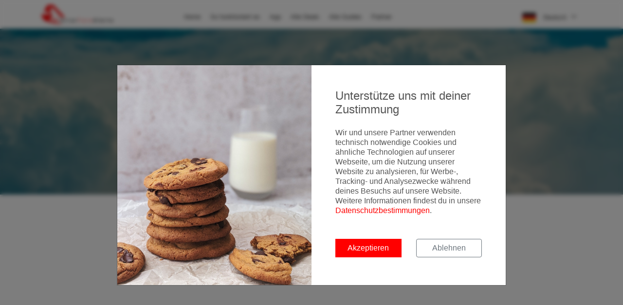

--- FILE ---
content_type: text/html; charset=utf-8
request_url: https://errorfarealerts.com/newsletter/Error-Fare-Alerts-20-und-Top-Deals-der-letzten-Tage---New-York-ab-232-Euro-und-mehr-04-06-2020_19-31-ibaBhLVBe
body_size: 7537
content:
<!DOCTYPE html>
<html lang="de">
<head>

  <meta charset="utf-8">
  <meta http-equiv="X-UA-Compatible" content="IE=edge">
  <meta name="viewport" content="width=device-width, initial-scale=1, shrink-to-fit=no, user-scalable=no">
  <meta name="description"
        content="Übersicht über die versendeten ErrorFareAlerts Newsletter">
  <meta name="robots" content="index,follow"/>
  <meta name="author" content="MyActivities GmbH">
  <title>Newsletter 04.06.2020 |
    ErrorFareAlerts</title>

  <!-- Fav Icons -->
  <link rel="apple-touch-icon" sizes="180x180" href="/images/favicons/apple-touch-icon.png?v=xQOmjoYkKP">
  <link rel="icon" type="image/png" sizes="32x32" href="/images/favicons/favicon-32x32.png?v=xQOmjoYkKP">
  <link rel="icon" type="image/png" sizes="16x16" href="/images/favicons/favicon-16x16.png?v=xQOmjoYkKP">
  <link rel="manifest" href="/images/favicons/site.webmanifest?v=xQOmjoYkKP">
  <link rel="mask-icon" href="/images/favicons/safari-pinned-tab.svg?v=xQOmjoYkKP" color="#ff0000">
  <link rel="shortcut icon" href="/images/favicons/favicon.ico?v=xQOmjoYkKP">
  <meta name="apple-mobile-web-app-title" content="ErrorFareAlerts">
  <meta name="application-name" content="ErrorFareAlerts">
  <meta name="msapplication-TileColor" content="#ff0000">
  <meta name="msapplication-config" content="/images/favicons/browserconfig.xml?v=xQOmjoYkKP">
  <meta name="theme-color" content="#ffffff">

  <!-- Tags -->
  <meta property="fb:app_id" content="1841465282757336"/>
  <meta property="og:site_name" content="ErrorFareAlerts.com"/>
  <meta property="og:locale" content="de_DE"/>
  <meta property="og:url"
        content="https://errorfarealerts.com/newsletter/Error-Fare-Alerts-20-und-Top-Deals-der-letzten-Tage---New-York-ab-232-Euro-und-mehr-04-06-2020_19-31-ibaBhLVBe"/>
  <meta property="og:title"
        content="Newsletter 04.06.2020"/>
  <meta property="og:description"
        content="Übersicht über die versendeten ErrorFareAlerts Newsletter">
  <meta property="og:type" content="website"/>
  <meta property="og:image"
        content="/images/social-share/facebook-cover.jpg"/>
  <meta property="og:image:width" content="1920"/>
  <meta property="og:image:height" content="1080"/>

  <meta name="twitter:url" content="https://errorfarealerts.com/newsletter/Error-Fare-Alerts-20-und-Top-Deals-der-letzten-Tage---New-York-ab-232-Euro-und-mehr-04-06-2020_19-31-ibaBhLVBe"/>
  <meta name="twitter:site" content="@ErrorFareAlerts"/>
  <meta name="twitter:creator" content="@ErrorFareAlerts"/>
  <meta name="twitter:card" content="summary_large_image"/>
  <meta name="twitter:title"
        content="Newsletter 04.06.2020"/>
  <meta name="twitter:description"
        content="Übersicht über die versendeten ErrorFareAlerts Newsletter"/>
  <meta name="twitter:image"
        content="/images/social-share/twitter-cover.jpg"/>

  

  <link rel=“canonical“
        href=“https://errorfarealerts.com“/>

  <!-- Google Tag Manager -->
  <script>(function(w,d,s,l,i){w[l]=w[l]||[];w[l].push({'gtm.start':
        new Date().getTime(),event:'gtm.js'});var f=d.getElementsByTagName(s)[0],
      j=d.createElement(s),dl=l!='dataLayer'?'&l='+l:'';j.async=true;j.src=
      'https://www.googletagmanager.com/gtm.js?id='+i+dl;f.parentNode.insertBefore(j,f);
    })(window,document,'script','dataLayer','GTM-NKNBTG');</script>
  <!-- End Google Tag Manager -->

  <!--STYLES-->
  <link rel="stylesheet" href="/min/production.min.css">
  <!--STYLES END-->

</head>

<body>
<!-- Google Tag Manager (noscript) -->

  <div id="google-tag-manager"></div>

  <!-- Google Tag Manager (noscript) -->
  <noscript><iframe src="https://www.googletagmanager.com/ns.html?id=GTM-NKNBTG"
                    height="0" width="0" style="display:none;visibility:hidden"></iframe></noscript>
  <!-- End Google Tag Manager (noscript) -->

<!-- End Google Tag Manager (noscript) -->


<div class="cookie-backdrop"></div>
<div class="modal fade" id="modal-cookie-consent" tabindex="-1" role="dialog">
  <div class="modal-dialog modal-lg modal-dialog-centered" role="document">
    <div class="modal-content">
      <div class="d-flex">
        <div class="cookie-modal-image">
        </div>
        <div class="cookie-modal-content">
          <div class="p-4">
            <div class="h4 mb-4">
              Unterstütze uns mit deiner Zustimmung
            </div>
            <p>
              Wir und unsere Partner verwenden technisch notwendige Cookies und ähnliche Technologien auf unserer Webseite, um die Nutzung unserer Website zu analysieren, für Werbe-, Tracking- und Analysezwecke während deines Besuchs auf unsere Website. Weitere Informationen findest du in unsere <a href='/privacy' target='_blank'>Datenschutzbestimmungen</a>.
            </p>
            <div class="row mt-5">
              <div class="col-12 col-lg-6">
                <button class="btn btn-block btn-primary mb-2 cookie-accept" id="cookie-accept-btn">
                  Akzeptieren
                </button>
              </div>
              <div class="col-12 col-lg-6">
                <button class="btn btn-block btn-outline-secondary mb-2 cookie-decline" id="cookie-decline-btn">
                  Ablehnen
                </button>
              </div>
            </div>
          </div>
        </div>
      </div>
    </div>
  </div>
</div>


<div id="preloader">
  <div class="sk-spinner sk-spinner-wave">
    <div class="sk-rect1"></div>
    <div class="sk-rect2"></div>
    <div class="sk-rect3"></div>
    <div class="sk-rect4"></div>
    <div class="sk-rect5"></div>
  </div>
</div>
<!-- End Preload -->

<div class="layer"></div>

<header class="sticky">
  <div class="container">
    <div class="row align-items-center">
      <div class="col-5 col-md-3">
        <div id="logo_home">
          <a href="/" title="ErrorFareAlerts Home">
            <img src="/images/ErrorFareAlertsLogo.png" alt="ErrorFareAlerts Logo" class="logo-default">
            <img src="/images/ErrorFareAlertsLogo_white.png" alt="ErrorFareAlerts Logo" class="logo-white">
          </a>
        </div>
      </div>
      <nav class="col-7 col-md-9">
        <a class="cmn-toggle-switch cmn-toggle-switch__htx open_close">
          <span>Menu mobile</span> X
        </a>
        <div class="main-menu">
          <div id="header_menu">
            <img src="/images/ErrorFareAlertsLogo.png" width="119" alt="ErrorFareAlerts" data-retina="true">
          </div>
          <a class="open_close" id="close_in">
            <i class="fa fa-times"></i>
          </a>
          <ul>
            <li>
              <a href="/" title="landingPage.content.title">
                Home
              </a>
            </li>
            <li>
              <a href="/#howItWorks" id="btn-how-it-works"
                 title="So funktioniert es">
                So funktioniert es
              </a>
            </li>
            <li>
              <a href="/app" title="Android und iOS App">
                App
              </a>
            </li>
            <li class="submenu">
              <a href="/deals/flights"
                 title="Alle Deals">
                Alle Deals
              </a>
              <ul>
                <li>
                  <a href="/deals/flights">Alle Deals</a>
                </li>
                <li class="d-none">
                  <a href="/flights/economy-class-deals" target="_self">Economy Class Deals</a>
                </li>
                <li class="d-none">
                  <a href="/flights/business-class-deals" target="_self">Business Class Deals</a>
                </li>
                <li class="d-none">
                  <a href="/flights/first-class-deals" target="_self">First Class Deals</a>
                </li>
                <!-- <li>
                                    <a href="/deals/pauschalreisen" target="_self">Pauschalreisen</a>
                                </li> -->
                <li>
                  <a href="/hotelsuche" target="_self">Hotelsuche</a>
                </li>
                <!--                <li>-->
                <!--                  <a href="/mietwagensuche" target="_self">Mietwagensuche</a>-->
                <!--                </li>-->
                <!--                <li class=>-->
                <!--                  <a href="/flugsuche" target="_self">Flugsuche</a>-->
                <!--                </li>-->
              </ul>
            </li>
            <li class="submenu">
              <a class="show-submenu">
                Alle Guides <i class="icon-down-open-mini"></i>
              </a>
              <ul>
                <li class="d-none">
                  <a href="/guides">Alle Guides</a>
                </li>
                <li class="d-none">
                  <a href="/guides/airlines">Airline Guides</a>
                </li>
                <li class="d-none">
                  <a href="/guides/airports" target="_self">Flughafen Guides</a>
                </li>
                <li class="d-none">
                  <a href="/guides/aircraft" target="_self">Flugzeug Guides</a>
                </li>
                <li class="d-none">
                  <a href="/guides/lounges" target="_self">Lounge Guides</a>
                </li>
                <li>
                  <a href="/guides/travel-creditcards" target="_self">Reise Kreditkarten</a>
                </li>
                <li>
                  <a href="/guides/vouchers" target="_self">Vouchers</a>
                </li>
              </ul>
            </li>
            <li class="submenu">
              <a title="Partner">
                Partner
              </a>
              <ul>
                <li>
                  <a href="/blog/post/erlebt-ein-unvergessliches-reiseerlebnis-dank-unserer-kooperation-mit-svenblogtde">
                    Premium Hotel Buchung
                  </a>
                </li>
              </ul>
            </li>
          </ul>

          <div id="header_menu_lang_selector" class="d-sm-none">
            <a href="?lang=de" target="_self">
              <img src="/images/language/German.png">
            </a>
            <a href="?lang=en" target="_self">
              <img src="/images/language/English.png">
            </a>
          </div>
        </div>
        <ul id="top_tools">
          <li>
            <div class="dropdown dropdown-cart">
              
                <a data-toggle="dropdown" class="cart_bt">
                  <img src="/images/language/German.png">
                  Deutsch <i class="fa fa-angle-down"></i>
                </a>
              
              <ul class="dropdown-menu">
                <li>
                  <a href="?lang=de" target="_self">
                    <img src="/images/language/German.png">
                    Deutsch
                  </a>
                </li>
                <li>
                  <div>
                    <a href="?lang=en" target="_self">
                      <img src="/images/language/English.png">
                      English
                    </a>
                  </div>
                </li>
              </ul>
            </div><!-- End dropdown-cart-->
          </li>
        </ul>
      </nav>
    </div>
  </div><!-- container -->
</header><!-- End Header -->

<main>
  <section class="parallax-window nopadding" data-parallax="scroll" data-image-src="img/header_gbg.jpg"
           data-natural-width="1400" data-natural-height="400">
    <div class="parallax-content-1">
      <div class="animated fadeInDown">
        <h1>
          ErrorFareAlerts Newsletter
        </h1>
        <p>
          04.06.2020
        </p>
      </div>
    </div>
  </section>
  <section>
    <div class="page-content">
      <div class="container">
        <div class="row">
          <div class="col-12">
            <h2>Error Fare Alerts 2.0 und Top Deals der letzten Tage - New York ab 232 Euro und mehr</h2>
            <div>
              <h2><p>Hallo liebe Error Fare Alerts Abonnenten,</p><p>wie einige von euch schon mitbekommen haben, haben wir die letzten Monate genutzt, um einige Dinge weiterzuentwickeln.
</p><p>Alle Details dazu und was als Nächstes kommt haben wir für euch in einem Blog Beitrag zusammengefasst:
<br><a href="https://errorfarealerts.com/blog/post/error-fare-alerts-mit-neuem-design-und-neuen-funktionen" target="_blank">https://errorfarealerts.com/blog/post/error-fare-alerts-mit-neuem-design-und-neuen-funktionen&nbsp;</a></p><p>Ansonsten wünschen wir euch viel Spaß mit vielen tollen neuen Deals weiter unten in der eMail. 
<br>Natürlich sind alle Deals in der Regel erst mit Abflug in einigen Monaten aufgrund andauernder Reisesperren.&nbsp; &nbsp;<br>Bitte auch den Corona Hinweis in allen Deals beachten.&nbsp; &nbsp;</p><p>Viel Spaß, 
<br>Euer Error Fare Alerts Team&nbsp; &nbsp;</p><p><br></p></h2>
            </div>
          </div>
        </div>
        <div class="row">
          <div class="col-12">
            

              

              

              

              

              
                <div class="strip_all_tour_list wow fadeIn" data-wow-delay="0.1s">
  <div class="row">
    <div class="col-12 col-lg-4 col-md-4">
      <div class="img_list">
        <a href="/deals/flights/star-alliance--frankfurt-nach-johannesburg-in-der-economy">
          <img src="https://s3-eu-west-1.amazonaws.com/errorfarealerts-blog-coverimages/Johannesburg_Economy-Class.jpg" alt="Image">
        </a>
      </div>
    </div>
    <div class="col-12 col-lg-6 col-md-6">
      <div class="tour_list_desc">
        <a target="_self" href="/deals/flights/star-alliance--frankfurt-nach-johannesburg-in-der-economy">
          <h3 class="mb-1">Star Alliance: Frankfurt nach Johannesburg in der Economy</h3>
        </a>
        <div class="date mb-2"><i class="fa fa-clock-o mr-2"></i> 02.06.2020 07:36</div>
        <p class="text-small">Mit dem Star Alliance Mitglied Ethopian Airlines kommt ihr für unter 500 EUR im Reisemonat März 2021 von Frankfurt nach Johannesburg. Eingeb</p>
        <div class="row mt-1">
          <div class="col-12">
            <div class="d-flex align-items-center">
              <div style="width: 40px">
                <i class="fa fa-plane fa-2x"></i>
              </div>
              <div class="flex-fill">
                <div><strong>Von</strong> Frankfurt Flughafen (FRA)</div>
                <div><strong>nach</strong> Flughafen O. R. Tambo (JNB) </div>
              </div>
            </div>
          </div>
        </div>

      </div>
    </div>
    <div class="col-12 col-lg-2 col-md-2">
      <div class="price_list">
        <div>
          <sup>
            €
          </sup>
          499<small class="text-uppercase">ab</small>
          <p class="mt-4">
            <a href="/deals/flights/star-alliance--frankfurt-nach-johannesburg-in-der-economy" target="_self"
               class="btn btn-primary btn-sm">Details
            </a>
          </p>
        </div>

      </div>
    </div>
  </div>
</div>

              

                
            

              

              

              

              

              
                <div class="strip_all_tour_list wow fadeIn" data-wow-delay="0.1s">
  <div class="row">
    <div class="col-12 col-lg-4 col-md-4">
      <div class="img_list">
        <a href="/deals/flights/star-alliance--amsterdam-nach-phukett-in-der-economyclass">
          <img src="https://s3-eu-west-1.amazonaws.com/errorfarealerts-blog-coverimages/Phuket_Economy-Class.jpg" alt="Image">
        </a>
      </div>
    </div>
    <div class="col-12 col-lg-6 col-md-6">
      <div class="tour_list_desc">
        <a target="_self" href="/deals/flights/star-alliance--amsterdam-nach-phukett-in-der-economyclass">
          <h3 class="mb-1">Star Alliance: Amsterdam nach Phukett in der Economyclass</h3>
        </a>
        <div class="date mb-2"><i class="fa fa-clock-o mr-2"></i> 02.06.2020 08:10</div>
        <p class="text-small">Mit dem Star Alliance Mitglied Austrian Airways kommt ihr im Reisemonat Dezember an ausgewählten Daten ab 453 EUR von Amsterdam nach Phuket </p>
        <div class="row mt-1">
          <div class="col-12">
            <div class="d-flex align-items-center">
              <div style="width: 40px">
                <i class="fa fa-plane fa-2x"></i>
              </div>
              <div class="flex-fill">
                <div><strong>Von</strong> Flughafen Amsterdam Schiphol (AMS)</div>
                <div><strong>nach</strong> Flughafen Phuket (HKT) </div>
              </div>
            </div>
          </div>
        </div>

      </div>
    </div>
    <div class="col-12 col-lg-2 col-md-2">
      <div class="price_list">
        <div>
          <sup>
            €
          </sup>
          405<small class="text-uppercase">ab</small>
          <p class="mt-4">
            <a href="/deals/flights/star-alliance--amsterdam-nach-phukett-in-der-economyclass" target="_self"
               class="btn btn-primary btn-sm">Details
            </a>
          </p>
        </div>

      </div>
    </div>
  </div>
</div>

              

                
            

              

              

              

              

              
                <div class="strip_all_tour_list wow fadeIn" data-wow-delay="0.1s">
  <div class="row">
    <div class="col-12 col-lg-4 col-md-4">
      <div class="img_list">
        <a href="/deals/flights/meilenschnaeppchen-im-juni-2020">
          <img src="https://s3-eu-west-1.amazonaws.com/errorfarealerts-blog-coverimages/Meilenschnaeppchen..jpg" alt="Image">
        </a>
      </div>
    </div>
    <div class="col-12 col-lg-6 col-md-6">
      <div class="tour_list_desc">
        <a target="_self" href="/deals/flights/meilenschnaeppchen-im-juni-2020">
          <h3 class="mb-1">Meilenschnäppchen im Juni 2020</h3>
        </a>
        <div class="date mb-2"><i class="fa fa-clock-o mr-2"></i> 02.06.2020 14:15</div>
        <p class="text-small">Folgende Ziele sind im Zeitraum vom 02.03.20 - 31.03.20 für folgende Reisezeiträume 15.07.20 - 31.08.20 buchbar (Kurzstrecke) Folgende Ziele</p>
        <div class="row mt-1">
          <div class="col-12">
            <div class="d-flex align-items-center">
              <div style="width: 40px">
                <i class="fa fa-plane fa-2x"></i>
              </div>
              <div class="flex-fill">
                <div><strong>Von</strong> Frankfurt Flughafen (FRA)</div>
                <div><strong>nach</strong> Flughafen São Paulo-Guarulhos (GRU) </div>
              </div>
            </div>
          </div>
        </div>

      </div>
    </div>
    <div class="col-12 col-lg-2 col-md-2">
      <div class="price_list">
        <div>
          <sup>
            €
          </sup>
          500<small class="text-uppercase">ab</small>
          <p class="mt-4">
            <a href="/deals/flights/meilenschnaeppchen-im-juni-2020" target="_self"
               class="btn btn-primary btn-sm">Details
            </a>
          </p>
        </div>

      </div>
    </div>
  </div>
</div>

              

                
            

              
                <div class="mb-4">
                  <script async src="https://pagead2.googlesyndication.com/pagead/js/adsbygoogle.js"></script>
                  <ins class="adsbygoogle"
                       style="display:block"
                       data-ad-format="fluid"
                       data-ad-layout-key="-fb+5w+4e-db+86"
                       data-ad-client="ca-pub-5439918516739229"
                       data-ad-slot="6543189711"></ins>
                  <script>
                    (adsbygoogle = window.adsbygoogle || []).push({});
                  </script>
                </div>
              

              

              

              

              
                <div class="strip_all_tour_list wow fadeIn" data-wow-delay="0.1s">
  <div class="row">
    <div class="col-12 col-lg-4 col-md-4">
      <div class="img_list">
        <a href="/deals/flights/qatar-from-milan-to-mombasa-only-396">
          <img src="https://s3-eu-west-1.amazonaws.com/errorfarealerts-blog-coverimages/EFEconomyDeals.jpg" alt="Image">
        </a>
      </div>
    </div>
    <div class="col-12 col-lg-6 col-md-6">
      <div class="tour_list_desc">
        <a target="_self" href="/deals/flights/qatar-from-milan-to-mombasa-only-396">
          <h3 class="mb-1">Qatar: from Milan to Mombasa only 396 (rt)</h3>
        </a>
        <div class="date mb-2"><i class="fa fa-clock-o mr-2"></i> 03.06.2020 13:58</div>
        <p class="text-small">Mit Abflug in Mailand kommt man mit der Premium-Airline Qatar Airways in den Monaten September 2020 bis März 2021 zu durchaus guten Konditio</p>
        <div class="row mt-1">
          <div class="col-12">
            <div class="d-flex align-items-center">
              <div style="width: 40px">
                <i class="fa fa-plane fa-2x"></i>
              </div>
              <div class="flex-fill">
                <div><strong>Von</strong> Mailand Malpensa International Airport (MIL)</div>
                <div><strong>nach</strong> Mombasa International Airport (MBA) </div>
              </div>
            </div>
          </div>
        </div>

      </div>
    </div>
    <div class="col-12 col-lg-2 col-md-2">
      <div class="price_list">
        <div>
          <sup>
            €
          </sup>
          396<small class="text-uppercase">ab</small>
          <p class="mt-4">
            <a href="/deals/flights/qatar-from-milan-to-mombasa-only-396" target="_self"
               class="btn btn-primary btn-sm">Details
            </a>
          </p>
        </div>

      </div>
    </div>
  </div>
</div>

              

                
            

              

              

              

              

              
                <div class="strip_all_tour_list wow fadeIn" data-wow-delay="0.1s">
  <div class="row">
    <div class="col-12 col-lg-4 col-md-4">
      <div class="img_list">
        <a href="/deals/flights/star-alliance--hamburg-nach-toronto-in-der-economyclass">
          <img src="https://s3-eu-west-1.amazonaws.com/errorfarealerts-blog-coverimages/Toronto_Economy-Class.jpg" alt="Image">
        </a>
      </div>
    </div>
    <div class="col-12 col-lg-6 col-md-6">
      <div class="tour_list_desc">
        <a target="_self" href="/deals/flights/star-alliance--hamburg-nach-toronto-in-der-economyclass">
          <h3 class="mb-1">Star Alliance: Hamburg nach Toronto in der Economyclass</h3>
        </a>
        <div class="date mb-2"><i class="fa fa-clock-o mr-2"></i> 03.06.2020 19:28</div>
        <p class="text-small">An ausgewählten Daten im November 2020 kommt man ab 428 EUR von Hamburg via Frankfurt nach Toronto. Gebucht ist das Ganze als Lighttarif, al</p>
        <div class="row mt-1">
          <div class="col-12">
            <div class="d-flex align-items-center">
              <div style="width: 40px">
                <i class="fa fa-plane fa-2x"></i>
              </div>
              <div class="flex-fill">
                <div><strong>Von</strong> Flughafen Hamburg (HAM)</div>
                <div><strong>nach</strong> Flughafen Toronto-Pearson (YYZ) </div>
              </div>
            </div>
          </div>
        </div>

      </div>
    </div>
    <div class="col-12 col-lg-2 col-md-2">
      <div class="price_list">
        <div>
          <sup>
            €
          </sup>
          428<small class="text-uppercase">ab</small>
          <p class="mt-4">
            <a href="/deals/flights/star-alliance--hamburg-nach-toronto-in-der-economyclass" target="_self"
               class="btn btn-primary btn-sm">Details
            </a>
          </p>
        </div>

      </div>
    </div>
  </div>
</div>

              

                
            

              

              

              

              

              
                <div class="strip_all_tour_list wow fadeIn" data-wow-delay="0.1s">
  <div class="row">
    <div class="col-12 col-lg-4 col-md-4">
      <div class="img_list">
        <a href="/deals/flights/star-alliance--from-milan-to-new-york-only-286-euro-(rt)">
          <img src="https://s3-eu-west-1.amazonaws.com/errorfarealerts-blog-coverimages/New_York_Economy_Class.jpg" alt="Image">
        </a>
      </div>
    </div>
    <div class="col-12 col-lg-6 col-md-6">
      <div class="tour_list_desc">
        <a target="_self" href="/deals/flights/star-alliance--from-milan-to-new-york-only-286-euro-(rt)">
          <h3 class="mb-1">Star Alliance: from Milan to New York only 286 Euro (rt)</h3>
        </a>
        <div class="date mb-2"><i class="fa fa-clock-o mr-2"></i> 03.06.2020 14:05</div>
        <p class="text-small">Mit Abflug in Mailand kommt man in den Wintermonaten November 2020 bis März 2021 zu äußerst attraktiven Konditionen nach New York City. Wir </p>
        <div class="row mt-1">
          <div class="col-12">
            <div class="d-flex align-items-center">
              <div style="width: 40px">
                <i class="fa fa-plane fa-2x"></i>
              </div>
              <div class="flex-fill">
                <div><strong>Von</strong> Mailand Malpensa International Airport (MIL)</div>
                <div><strong>nach</strong> John F. Kennedy Flughafen (JFK) </div>
              </div>
            </div>
          </div>
        </div>

      </div>
    </div>
    <div class="col-12 col-lg-2 col-md-2">
      <div class="price_list">
        <div>
          <sup>
            €
          </sup>
          286<small class="text-uppercase">ab</small>
          <p class="mt-4">
            <a href="/deals/flights/star-alliance--from-milan-to-new-york-only-286-euro-(rt)" target="_self"
               class="btn btn-primary btn-sm">Details
            </a>
          </p>
        </div>

      </div>
    </div>
  </div>
</div>

              

                
            

              

              

              

              

              
                <div class="strip_all_tour_list wow fadeIn" data-wow-delay="0.1s">
  <div class="row">
    <div class="col-12 col-lg-4 col-md-4">
      <div class="img_list">
        <a href="/deals/flights/lufthansa--business-class-von-frankfurt-und-muenchen-nach-new-york">
          <img src="https://s3-eu-west-1.amazonaws.com/errorfarealerts-blog-coverimages/New_York_Business-Class.jpg" alt="Image">
        </a>
      </div>
    </div>
    <div class="col-12 col-lg-6 col-md-6">
      <div class="tour_list_desc">
        <a target="_self" href="/deals/flights/lufthansa--business-class-von-frankfurt-und-muenchen-nach-new-york">
          <h3 class="mb-1">Lufthansa: Business Class von Frankfurt und München nach New York</h3>
        </a>
        <div class="date mb-2"><i class="fa fa-clock-o mr-2"></i> 03.06.2020 14:26</div>
        <p class="text-small">Mit der Deutschen Lufthansa kommt man in den Wintermonaten Dezember 2020 bis April 2021 zu äußerst günstigen Preisen in einem hervorragenden</p>
        <div class="row mt-1">
          <div class="col-12">
            <div class="d-flex align-items-center">
              <div style="width: 40px">
                <i class="fa fa-plane fa-2x"></i>
              </div>
              <div class="flex-fill">
                <div><strong>Von</strong> Frankfurt Flughafen (FRA)</div>
                <div><strong>nach</strong> John F. Kennedy Flughafen (JFK) </div>
              </div>
            </div>
          </div>
        </div>

      </div>
    </div>
    <div class="col-12 col-lg-2 col-md-2">
      <div class="price_list">
        <div>
          <sup>
            €
          </sup>
          1376<small class="text-uppercase">ab</small>
          <p class="mt-4">
            <a href="/deals/flights/lufthansa--business-class-von-frankfurt-und-muenchen-nach-new-york" target="_self"
               class="btn btn-primary btn-sm">Details
            </a>
          </p>
        </div>

      </div>
    </div>
  </div>
</div>

              

                
            

              

              
                <div class="mb-4">
                  <script async src="https://pagead2.googlesyndication.com/pagead/js/adsbygoogle.js"></script>
                  <ins class="adsbygoogle"
                       style="display:block"
                       data-ad-format="fluid"
                       data-ad-layout-key="-fb+5w+4e-db+86"
                       data-ad-client="ca-pub-5439918516739229"
                       data-ad-slot="6566066989"></ins>
                  <script>
                    (adsbygoogle = window.adsbygoogle || []).push({});
                  </script>
                </div>
              

              

              

              
                <div class="strip_all_tour_list wow fadeIn" data-wow-delay="0.1s">
  <div class="row">
    <div class="col-12 col-lg-4 col-md-4">
      <div class="img_list">
        <a href="/deals/flights/swiss--business-class-von-zuerich-nach-new-york-ab-">
          <img src="https://s3-eu-west-1.amazonaws.com/errorfarealerts-blog-coverimages/New_York_Business-Class.jpg" alt="Image">
        </a>
      </div>
    </div>
    <div class="col-12 col-lg-6 col-md-6">
      <div class="tour_list_desc">
        <a target="_self" href="/deals/flights/swiss--business-class-von-zuerich-nach-new-york-ab-">
          <h3 class="mb-1">SWISS: Business Class von Zürich nach New York ab </h3>
        </a>
        <div class="date mb-2"><i class="fa fa-clock-o mr-2"></i> 03.06.2020 14:31</div>
        <p class="text-small">Mit der Deutschen Lufthansa und SWISS kommt man in den Wintermonaten ab Dezember 2020 bis April 2021 zu besonders günstigen Preisen von Züri</p>
        <div class="row mt-1">
          <div class="col-12">
            <div class="d-flex align-items-center">
              <div style="width: 40px">
                <i class="fa fa-plane fa-2x"></i>
              </div>
              <div class="flex-fill">
                <div><strong>Von</strong> Flughafen Zürich (ZRH)</div>
                <div><strong>nach</strong> John F. Kennedy Flughafen (JFK) </div>
              </div>
            </div>
          </div>
        </div>

      </div>
    </div>
    <div class="col-12 col-lg-2 col-md-2">
      <div class="price_list">
        <div>
          <sup>
            €
          </sup>
          1514<small class="text-uppercase">ab</small>
          <p class="mt-4">
            <a href="/deals/flights/swiss--business-class-von-zuerich-nach-new-york-ab-" target="_self"
               class="btn btn-primary btn-sm">Details
            </a>
          </p>
        </div>

      </div>
    </div>
  </div>
</div>

              

                
            

              

              

              

              

              
                <div class="strip_all_tour_list wow fadeIn" data-wow-delay="0.1s">
  <div class="row">
    <div class="col-12 col-lg-4 col-md-4">
      <div class="img_list">
        <a href="/deals/flights/austrian--business-class-von-wien-nach-new-york-ab-1536-euro">
          <img src="https://s3-eu-west-1.amazonaws.com/errorfarealerts-blog-coverimages/New_York_Business-Class.jpg" alt="Image">
        </a>
      </div>
    </div>
    <div class="col-12 col-lg-6 col-md-6">
      <div class="tour_list_desc">
        <a target="_self" href="/deals/flights/austrian--business-class-von-wien-nach-new-york-ab-1536-euro">
          <h3 class="mb-1">Austrian: Business Class von Wien nach New York ab 1.536 Euro</h3>
        </a>
        <div class="date mb-2"><i class="fa fa-clock-o mr-2"></i> 03.06.2020 14:33</div>
        <p class="text-small">Mit der Lufthansa Tochter Austrian kommt man in den Wintermonaten und bis April 2021 zu besonders günstigen Konditionen in einer sehr guten </p>
        <div class="row mt-1">
          <div class="col-12">
            <div class="d-flex align-items-center">
              <div style="width: 40px">
                <i class="fa fa-plane fa-2x"></i>
              </div>
              <div class="flex-fill">
                <div><strong>Von</strong> Flughafen Wien (VIE)</div>
                <div><strong>nach</strong> John F. Kennedy Flughafen (JFK) </div>
              </div>
            </div>
          </div>
        </div>

      </div>
    </div>
    <div class="col-12 col-lg-2 col-md-2">
      <div class="price_list">
        <div>
          <sup>
            €
          </sup>
          1536<small class="text-uppercase">ab</small>
          <p class="mt-4">
            <a href="/deals/flights/austrian--business-class-von-wien-nach-new-york-ab-1536-euro" target="_self"
               class="btn btn-primary btn-sm">Details
            </a>
          </p>
        </div>

      </div>
    </div>
  </div>
</div>

              

                
            

              

              

              

              

              
                <div class="strip_all_tour_list wow fadeIn" data-wow-delay="0.1s">
  <div class="row">
    <div class="col-12 col-lg-4 col-md-4">
      <div class="img_list">
        <a href="/deals/flights/sky-team--bruessel-nach-new-york-in-der-economyclass">
          <img src="https://s3-eu-west-1.amazonaws.com/errorfarealerts-blog-coverimages/New_York_Economy_Class.jpg" alt="Image">
        </a>
      </div>
    </div>
    <div class="col-12 col-lg-6 col-md-6">
      <div class="tour_list_desc">
        <a target="_self" href="/deals/flights/sky-team--bruessel-nach-new-york-in-der-economyclass">
          <h3 class="mb-1">Sky Team: Brüssel nach New York in der Economyclass</h3>
        </a>
        <div class="date mb-2"><i class="fa fa-clock-o mr-2"></i> 04.06.2020 05:06</div>
        <p class="text-small">An Zahlreichen Daten im November kommt man von Brüssel via Madrid nach New York, für bereits ab 232 EUR mit dem SkyTeam Mitglied Air Europa.</p>
        <div class="row mt-1">
          <div class="col-12">
            <div class="d-flex align-items-center">
              <div style="width: 40px">
                <i class="fa fa-plane fa-2x"></i>
              </div>
              <div class="flex-fill">
                <div><strong>Von</strong> Brussels Flughafen (BRU)</div>
                <div><strong>nach</strong> John F. Kennedy Flughafen (JFK) </div>
              </div>
            </div>
          </div>
        </div>

      </div>
    </div>
    <div class="col-12 col-lg-2 col-md-2">
      <div class="price_list">
        <div>
          <sup>
            €
          </sup>
          232<small class="text-uppercase">ab</small>
          <p class="mt-4">
            <a href="/deals/flights/sky-team--bruessel-nach-new-york-in-der-economyclass" target="_self"
               class="btn btn-primary btn-sm">Details
            </a>
          </p>
        </div>

      </div>
    </div>
  </div>
</div>

              

                
            

              

              

              

              

              
                <div class="strip_all_tour_list wow fadeIn" data-wow-delay="0.1s">
  <div class="row">
    <div class="col-12 col-lg-4 col-md-4">
      <div class="img_list">
        <a href="/deals/flights/lufthansa--im-winter-von-deutschland-nach-orlando">
          <img src="https://s3-eu-west-1.amazonaws.com/errorfarealerts-blog-coverimages/EF_BusinessClassDeals_Cover.jpg" alt="Image">
        </a>
      </div>
    </div>
    <div class="col-12 col-lg-6 col-md-6">
      <div class="tour_list_desc">
        <a target="_self" href="/deals/flights/lufthansa--im-winter-von-deutschland-nach-orlando">
          <h3 class="mb-1">Lufthansa: im Winter von Deutschland nach Orlando</h3>
        </a>
        <div class="date mb-2"><i class="fa fa-clock-o mr-2"></i> 04.06.2020 14:38</div>
        <p class="text-small">Mit der Lufthansa kommt man mit Abflug in Frankfurt, München, Stuttgart, Hamburg und Berlin in den Wintermonaten von Dezember 2020 bis Mai 2</p>
        <div class="row mt-1">
          <div class="col-12">
            <div class="d-flex align-items-center">
              <div style="width: 40px">
                <i class="fa fa-plane fa-2x"></i>
              </div>
              <div class="flex-fill">
                <div><strong>Von</strong> Frankfurt Flughafen (FRA)</div>
                <div><strong>nach</strong> Orlando International Airport (MCO) </div>
              </div>
            </div>
          </div>
        </div>

      </div>
    </div>
    <div class="col-12 col-lg-2 col-md-2">
      <div class="price_list">
        <div>
          <sup>
            €
          </sup>
          1410<small class="text-uppercase">ab</small>
          <p class="mt-4">
            <a href="/deals/flights/lufthansa--im-winter-von-deutschland-nach-orlando" target="_self"
               class="btn btn-primary btn-sm">Details
            </a>
          </p>
        </div>

      </div>
    </div>
  </div>
</div>

              

                
            

              

              

              
                <div class="mb-4">
                  <script async src="https://pagead2.googlesyndication.com/pagead/js/adsbygoogle.js"></script>
                  <ins class="adsbygoogle"
                       style="display:block"
                       data-ad-format="fluid"
                       data-ad-layout-key="-fb+5w+4e-db+86"
                       data-ad-client="ca-pub-5439918516739229"
                       data-ad-slot="5429133182"></ins>
                  <script>
                    (adsbygoogle = window.adsbygoogle || []).push({});
                  </script>
                </div>
              

              

              
                <div class="strip_all_tour_list wow fadeIn" data-wow-delay="0.1s">
  <div class="row">
    <div class="col-12 col-lg-4 col-md-4">
      <div class="img_list">
        <a href="/deals/flights/lufthansa--business-class-deal-von-deutschland-nach-philadelphia-im-winter">
          <img src="https://s3-eu-west-1.amazonaws.com/errorfarealerts-blog-coverimages/EF_BusinessClassDeals_Cover.jpg" alt="Image">
        </a>
      </div>
    </div>
    <div class="col-12 col-lg-6 col-md-6">
      <div class="tour_list_desc">
        <a target="_self" href="/deals/flights/lufthansa--business-class-deal-von-deutschland-nach-philadelphia-im-winter">
          <h3 class="mb-1">Lufthansa: Business-Class Deal von Deutschland nach Philadelphia im Winter</h3>
        </a>
        <div class="date mb-2"><i class="fa fa-clock-o mr-2"></i> 04.06.2020 14:30</div>
        <p class="text-small">Mit der Lufthansa kommt man mit Abflug in Frankfurt, München, Stuttgart, Hamburg und Berlin in den Wintermonaten von Dezember 2020 bis Mai 2</p>
        <div class="row mt-1">
          <div class="col-12">
            <div class="d-flex align-items-center">
              <div style="width: 40px">
                <i class="fa fa-plane fa-2x"></i>
              </div>
              <div class="flex-fill">
                <div><strong>Von</strong> Frankfurt Flughafen (FRA)</div>
                <div><strong>nach</strong> Flughafen Philadelphia (PHL) </div>
              </div>
            </div>
          </div>
        </div>

      </div>
    </div>
    <div class="col-12 col-lg-2 col-md-2">
      <div class="price_list">
        <div>
          <sup>
            €
          </sup>
          1550<small class="text-uppercase">ab</small>
          <p class="mt-4">
            <a href="/deals/flights/lufthansa--business-class-deal-von-deutschland-nach-philadelphia-im-winter" target="_self"
               class="btn btn-primary btn-sm">Details
            </a>
          </p>
        </div>

      </div>
    </div>
  </div>
</div>

              

                
            

              

              

              

              

              
                <div class="strip_all_tour_list wow fadeIn" data-wow-delay="0.1s">
  <div class="row">
    <div class="col-12 col-lg-4 col-md-4">
      <div class="img_list">
        <a href="/deals/flights/lufthansa--business-class-deal-im-winter-nach-san-diego">
          <img src="https://s3-eu-west-1.amazonaws.com/errorfarealerts-blog-coverimages/EF_BusinessClassDeals_Cover.jpg" alt="Image">
        </a>
      </div>
    </div>
    <div class="col-12 col-lg-6 col-md-6">
      <div class="tour_list_desc">
        <a target="_self" href="/deals/flights/lufthansa--business-class-deal-im-winter-nach-san-diego">
          <h3 class="mb-1">Lufthansa: Business Class-Deal im Winter nach San Diego</h3>
        </a>
        <div class="date mb-2"><i class="fa fa-clock-o mr-2"></i> 04.06.2020 14:50</div>
        <p class="text-small">Mit der Lufthansa kommt man mit Abflug in Frankfurt, München, Stuttgart, Hamburg und Berlin in den Wintermonaten von Dezember 2020 bis Mai 2</p>
        <div class="row mt-1">
          <div class="col-12">
            <div class="d-flex align-items-center">
              <div style="width: 40px">
                <i class="fa fa-plane fa-2x"></i>
              </div>
              <div class="flex-fill">
                <div><strong>Von</strong> Frankfurt Flughafen (FRA)</div>
                <div><strong>nach</strong> San Diego International Airport (SAN) </div>
              </div>
            </div>
          </div>
        </div>

      </div>
    </div>
    <div class="col-12 col-lg-2 col-md-2">
      <div class="price_list">
        <div>
          <sup>
            €
          </sup>
          1727<small class="text-uppercase">ab</small>
          <p class="mt-4">
            <a href="/deals/flights/lufthansa--business-class-deal-im-winter-nach-san-diego" target="_self"
               class="btn btn-primary btn-sm">Details
            </a>
          </p>
        </div>

      </div>
    </div>
  </div>
</div>

              

                
            

              

              

              

              

              
                <div class="strip_all_tour_list wow fadeIn" data-wow-delay="0.1s">
  <div class="row">
    <div class="col-12 col-lg-4 col-md-4">
      <div class="img_list">
        <a href="/deals/flights/lufthansa--business-class-deal-von-deutschland-nach-washington">
          <img src="https://s3-eu-west-1.amazonaws.com/errorfarealerts-blog-coverimages/EF_BusinessClassDeals_Cover.jpg" alt="Image">
        </a>
      </div>
    </div>
    <div class="col-12 col-lg-6 col-md-6">
      <div class="tour_list_desc">
        <a target="_self" href="/deals/flights/lufthansa--business-class-deal-von-deutschland-nach-washington">
          <h3 class="mb-1">Lufthansa: Business-Class Deal von Deutschland nach Washington</h3>
        </a>
        <div class="date mb-2"><i class="fa fa-clock-o mr-2"></i> 04.06.2020 14:50</div>
        <p class="text-small">Mit der Lufthansa kommt man mit Abflug in Frankfurt, München, Stuttgart, Hamburg und Berlin in den Wintermonaten von Dezember 2020 bis Mai 2</p>
        <div class="row mt-1">
          <div class="col-12">
            <div class="d-flex align-items-center">
              <div style="width: 40px">
                <i class="fa fa-plane fa-2x"></i>
              </div>
              <div class="flex-fill">
                <div><strong>Von</strong> Frankfurt Flughafen (FRA)</div>
                <div><strong>nach</strong> Washington Dulles International Airport (IAD) </div>
              </div>
            </div>
          </div>
        </div>

      </div>
    </div>
    <div class="col-12 col-lg-2 col-md-2">
      <div class="price_list">
        <div>
          <sup>
            €
          </sup>
          1550<small class="text-uppercase">ab</small>
          <p class="mt-4">
            <a href="/deals/flights/lufthansa--business-class-deal-von-deutschland-nach-washington" target="_self"
               class="btn btn-primary btn-sm">Details
            </a>
          </p>
        </div>

      </div>
    </div>
  </div>
</div>

              

                
            

              

              

              

              

              
                <div class="strip_all_tour_list wow fadeIn" data-wow-delay="0.1s">
  <div class="row">
    <div class="col-12 col-lg-4 col-md-4">
      <div class="img_list">
        <a href="/deals/flights/lufthansa-business-class-deal-von-deutschland-nach-los-angeles">
          <img src="https://s3-eu-west-1.amazonaws.com/errorfarealerts-blog-coverimages/Los_Angeles_Business-Class.jpg" alt="Image">
        </a>
      </div>
    </div>
    <div class="col-12 col-lg-6 col-md-6">
      <div class="tour_list_desc">
        <a target="_self" href="/deals/flights/lufthansa-business-class-deal-von-deutschland-nach-los-angeles">
          <h3 class="mb-1">Lufthansa: Business-Class Deal von Deutschland nach Los Angeles</h3>
        </a>
        <div class="date mb-2"><i class="fa fa-clock-o mr-2"></i> 04.06.2020 14:55</div>
        <p class="text-small">Mit der Lufthansa kommt man mit Abflug in Frankfurt, München, Stuttgart, Hamburg und Berlin in den Wintermonaten von Dezember 2020 bis Mai 2</p>
        <div class="row mt-1">
          <div class="col-12">
            <div class="d-flex align-items-center">
              <div style="width: 40px">
                <i class="fa fa-plane fa-2x"></i>
              </div>
              <div class="flex-fill">
                <div><strong>Von</strong> Frankfurt Flughafen (FRA)</div>
                <div><strong>nach</strong> Flughafen Los Angeles (LAX) </div>
              </div>
            </div>
          </div>
        </div>

      </div>
    </div>
    <div class="col-12 col-lg-2 col-md-2">
      <div class="price_list">
        <div>
          <sup>
            €
          </sup>
          1775<small class="text-uppercase">ab</small>
          <p class="mt-4">
            <a href="/deals/flights/lufthansa-business-class-deal-von-deutschland-nach-los-angeles" target="_self"
               class="btn btn-primary btn-sm">Details
            </a>
          </p>
        </div>

      </div>
    </div>
  </div>
</div>

              

                
            

              

              

              

              

              
                <div class="strip_all_tour_list wow fadeIn" data-wow-delay="0.1s">
  <div class="row">
    <div class="col-12 col-lg-4 col-md-4">
      <div class="img_list">
        <a href="/deals/flights/lufthansa--business-class-deal-von-deutschland-nach-seattle">
          <img src="https://s3-eu-west-1.amazonaws.com/errorfarealerts-blog-coverimages/EF_BusinessClassDeals_Cover.jpg" alt="Image">
        </a>
      </div>
    </div>
    <div class="col-12 col-lg-6 col-md-6">
      <div class="tour_list_desc">
        <a target="_self" href="/deals/flights/lufthansa--business-class-deal-von-deutschland-nach-seattle">
          <h3 class="mb-1">Lufthansa: Business-Class Deal von Deutschland nach Seattle</h3>
        </a>
        <div class="date mb-2"><i class="fa fa-clock-o mr-2"></i> 04.06.2020 15:08</div>
        <p class="text-small">Mit der Lufthansa kommt man mit Abflug in Frankfurt, München, Stuttgart, Düsseldorf, Hamburg und Berlin in den Wintermonaten von Dezember 20</p>
        <div class="row mt-1">
          <div class="col-12">
            <div class="d-flex align-items-center">
              <div style="width: 40px">
                <i class="fa fa-plane fa-2x"></i>
              </div>
              <div class="flex-fill">
                <div><strong>Von</strong> Frankfurt Flughafen (FRA)</div>
                <div><strong>nach</strong> Seattle Tacoma International Airport (SEA) </div>
              </div>
            </div>
          </div>
        </div>

      </div>
    </div>
    <div class="col-12 col-lg-2 col-md-2">
      <div class="price_list">
        <div>
          <sup>
            €
          </sup>
          1680<small class="text-uppercase">ab</small>
          <p class="mt-4">
            <a href="/deals/flights/lufthansa--business-class-deal-von-deutschland-nach-seattle" target="_self"
               class="btn btn-primary btn-sm">Details
            </a>
          </p>
        </div>

      </div>
    </div>
  </div>
</div>

              

                
            

              

              

              

              

              
                <div class="strip_all_tour_list wow fadeIn" data-wow-delay="0.1s">
  <div class="row">
    <div class="col-12 col-lg-4 col-md-4">
      <div class="img_list">
        <a href="/deals/flights/lufthansa--business-class-deal-von-deutschland-nach-miami">
          <img src="https://s3-eu-west-1.amazonaws.com/errorfarealerts-blog-coverimages/Miami_Business-Class.jpg" alt="Image">
        </a>
      </div>
    </div>
    <div class="col-12 col-lg-6 col-md-6">
      <div class="tour_list_desc">
        <a target="_self" href="/deals/flights/lufthansa--business-class-deal-von-deutschland-nach-miami">
          <h3 class="mb-1">Lufthansa: Business-Class Deal von Deutschland nach Miami</h3>
        </a>
        <div class="date mb-2"><i class="fa fa-clock-o mr-2"></i> 04.06.2020 15:01</div>
        <p class="text-small">Mit der Lufthansa kommt man mit Abflug in Frankfurt, München, Stuttgart, Düsseldorf, Hamburg und Berlin in den Wintermonaten von Dezember 20</p>
        <div class="row mt-1">
          <div class="col-12">
            <div class="d-flex align-items-center">
              <div style="width: 40px">
                <i class="fa fa-plane fa-2x"></i>
              </div>
              <div class="flex-fill">
                <div><strong>Von</strong> Frankfurt Flughafen (FRA)</div>
                <div><strong>nach</strong> Miami International Airport (MIA) </div>
              </div>
            </div>
          </div>
        </div>

      </div>
    </div>
    <div class="col-12 col-lg-2 col-md-2">
      <div class="price_list">
        <div>
          <sup>
            €
          </sup>
          1447<small class="text-uppercase">ab</small>
          <p class="mt-4">
            <a href="/deals/flights/lufthansa--business-class-deal-von-deutschland-nach-miami" target="_self"
               class="btn btn-primary btn-sm">Details
            </a>
          </p>
        </div>

      </div>
    </div>
  </div>
</div>

              

                
            

              

              

              

              
                <div class="mb-4">
                  <script async src="https://pagead2.googlesyndication.com/pagead/js/adsbygoogle.js"></script>
                  <ins class="adsbygoogle"
                       style="display:block"
                       data-ad-format="fluid"
                       data-ad-layout-key="-fb+5w+4e-db+86"
                       data-ad-client="ca-pub-5439918516739229"
                       data-ad-slot="3748331955"></ins>
                  <script>
                    (adsbygoogle = window.adsbygoogle || []).push({});
                  </script>
                </div>
              

              
                <div class="strip_all_tour_list wow fadeIn" data-wow-delay="0.1s">
  <div class="row">
    <div class="col-12 col-lg-4 col-md-4">
      <div class="img_list">
        <a href="/deals/flights/lufthansa--business-class-deal-von-deutschland-nach-las-vegas">
          <img src="https://s3-eu-west-1.amazonaws.com/errorfarealerts-blog-coverimages/Las_Vegas-Business-Class.jpg" alt="Image">
        </a>
      </div>
    </div>
    <div class="col-12 col-lg-6 col-md-6">
      <div class="tour_list_desc">
        <a target="_self" href="/deals/flights/lufthansa--business-class-deal-von-deutschland-nach-las-vegas">
          <h3 class="mb-1">Lufthansa: Business-Class Deal von Deutschland nach Las Vegas</h3>
        </a>
        <div class="date mb-2"><i class="fa fa-clock-o mr-2"></i> 04.06.2020 15:11</div>
        <p class="text-small">Mit der Lufthansa kommt man mit Abflug in Frankfurt, München, Stuttgart, Düsseldorf, Hamburg und Berlin in den Wintermonaten von Dezember 20</p>
        <div class="row mt-1">
          <div class="col-12">
            <div class="d-flex align-items-center">
              <div style="width: 40px">
                <i class="fa fa-plane fa-2x"></i>
              </div>
              <div class="flex-fill">
                <div><strong>Von</strong> Frankfurt Flughafen (FRA)</div>
                <div><strong>nach</strong> Las Vegas airport (LAS) </div>
              </div>
            </div>
          </div>
        </div>

      </div>
    </div>
    <div class="col-12 col-lg-2 col-md-2">
      <div class="price_list">
        <div>
          <sup>
            €
          </sup>
          1775<small class="text-uppercase">ab</small>
          <p class="mt-4">
            <a href="/deals/flights/lufthansa--business-class-deal-von-deutschland-nach-las-vegas" target="_self"
               class="btn btn-primary btn-sm">Details
            </a>
          </p>
        </div>

      </div>
    </div>
  </div>
</div>

              

                
            

              

              

              

              

              
                <div class="strip_all_tour_list wow fadeIn" data-wow-delay="0.1s">
  <div class="row">
    <div class="col-12 col-lg-4 col-md-4">
      <div class="img_list">
        <a href="/deals/flights/lufthansa--business-class-deal-von-deutschland-nach-boston">
          <img src="https://s3-eu-west-1.amazonaws.com/errorfarealerts-blog-coverimages/Boston_Business-Class.jpg" alt="Image">
        </a>
      </div>
    </div>
    <div class="col-12 col-lg-6 col-md-6">
      <div class="tour_list_desc">
        <a target="_self" href="/deals/flights/lufthansa--business-class-deal-von-deutschland-nach-boston">
          <h3 class="mb-1">Lufthansa: Business-Class Deal von Deutschland nach Boston</h3>
        </a>
        <div class="date mb-2"><i class="fa fa-clock-o mr-2"></i> 04.06.2020 15:16</div>
        <p class="text-small">Mit der Lufthansa kommt man mit Abflug in Frankfurt, München, Stuttgart, Düsseldorf, Hamburg und Berlin in den Wintermonaten von Dezember 20</p>
        <div class="row mt-1">
          <div class="col-12">
            <div class="d-flex align-items-center">
              <div style="width: 40px">
                <i class="fa fa-plane fa-2x"></i>
              </div>
              <div class="flex-fill">
                <div><strong>Von</strong> Frankfurt Flughafen (FRA)</div>
                <div><strong>nach</strong> Logan International Airport (BOS) </div>
              </div>
            </div>
          </div>
        </div>

      </div>
    </div>
    <div class="col-12 col-lg-2 col-md-2">
      <div class="price_list">
        <div>
          <sup>
            €
          </sup>
          1445<small class="text-uppercase">ab</small>
          <p class="mt-4">
            <a href="/deals/flights/lufthansa--business-class-deal-von-deutschland-nach-boston" target="_self"
               class="btn btn-primary btn-sm">Details
            </a>
          </p>
        </div>

      </div>
    </div>
  </div>
</div>

              

                
            

              

              

              

              

              
                <div class="strip_all_tour_list wow fadeIn" data-wow-delay="0.1s">
  <div class="row">
    <div class="col-12 col-lg-4 col-md-4">
      <div class="img_list">
        <a href="/deals/flights/lufthansa--business-class-deal-von-deutschland-nach-toronto">
          <img src="https://s3-eu-west-1.amazonaws.com/errorfarealerts-blog-coverimages/Toronto_Business-Class.jpg" alt="Image">
        </a>
      </div>
    </div>
    <div class="col-12 col-lg-6 col-md-6">
      <div class="tour_list_desc">
        <a target="_self" href="/deals/flights/lufthansa--business-class-deal-von-deutschland-nach-toronto">
          <h3 class="mb-1">Lufthansa: Business-Class Deal von Deutschland nach Toronto</h3>
        </a>
        <div class="date mb-2"><i class="fa fa-clock-o mr-2"></i> 04.06.2020 15:28</div>
        <p class="text-small">Mit der Lufthansa kommt man mit Abflug in Frankfurt, München, Stuttgart, Düsseldorf, Hamburg und Berlin in den Wintermonaten von Dezember 20</p>
        <div class="row mt-1">
          <div class="col-12">
            <div class="d-flex align-items-center">
              <div style="width: 40px">
                <i class="fa fa-plane fa-2x"></i>
              </div>
              <div class="flex-fill">
                <div><strong>Von</strong> Frankfurt Flughafen (FRA)</div>
                <div><strong>nach</strong> Flughafen Toronto-Pearson (YYZ) </div>
              </div>
            </div>
          </div>
        </div>

      </div>
    </div>
    <div class="col-12 col-lg-2 col-md-2">
      <div class="price_list">
        <div>
          <sup>
            €
          </sup>
          1472<small class="text-uppercase">ab</small>
          <p class="mt-4">
            <a href="/deals/flights/lufthansa--business-class-deal-von-deutschland-nach-toronto" target="_self"
               class="btn btn-primary btn-sm">Details
            </a>
          </p>
        </div>

      </div>
    </div>
  </div>
</div>

              

                
            
          </div>
        </div>
      </div>
    </div>
  </section>
</main>


<footer class="revealed">
    <div class="container">
        <div class="row">
            <div class="col-md-4">
                <div class="text-center">
                    <img src="/images/MyActivities.png" class="myactivities-logo"
                         alt="img.myactivities.alt"
                         title="img.myactivities.title">
                </div>
                <p>
                    Ein Produkt der © MyActivities GmbH. Alle Rechte vorbehalten.
                </p>
            </div>

            <div class="col-md-4">
                <h3>Apps</h3>
               <div>
                   <a href="https://play.google.com/store/apps/details?id=com.errorfarealerts.app"
                      title="Zur ErrorFareAlerts App im Google Playstore"
                      target="_blank">
                       <img src="/images/appStore/GoogleStoreGerman.png"
                            alt="Google Play Logo"
                            title="Zur ErrorFareAlerts App im Google Playstore">
                   </a>
                   <a href="https://itunes.apple.com/de/app/error-fare-alerts/id1294421136"
                      title="Zur ErrorFareAlerts App im Google Playstore"
                      target="_blank">
                       <img src="/images/appStore/AppleStoreGerman.png"
                            alt="Apple AppStore Logo"
                            title="Zur ErrorFareAlerts App im Apple AppStore">
                   </a>
               </div>
            </div>
            <div class="col-md-4">
                <h3>About</h3>
                <ul>
                    <li>
                        <a href="/blog"
                           title="Blog">
                            Blog
                        </a>
                    </li>
                    <li>
                        <a href="/deals/flights"
                           title="Alle Deals">
                            Alle Deals
                        </a>
                    </li>
                    <li>
                        <a href="/hotelsuche"
                           title="Hotelsuche">
                            Hotelsuche
                        </a>
                    </li>
<!--                    <li>-->
<!--                        <a href="/mietwagensuche"-->
<!--                           title="carRetnalSearch.title">-->
<!--                            Mietwagensuche-->
<!--                        </a>-->
<!--                    </li>-->
<!--                    <li>-->
<!--                        <a href="/flugsuche"-->
<!--                           title="Flugsuche">-->
<!--                            Flugsuche-->
<!--                        </a>-->
<!--                    </li>-->
                    <li>
                        <a href="/about"
                           title="Über ErrorFareAlerts.com">
                            Über uns
                        </a>
                    </li>
                    <li>
                        <a href="/press"
                           title="Error Fare Alerts Presse Zentrum">
                            Presse
                        </a>
                    </li>
                    <li>
                        <a href="/faq"
                           title="Häufig gestellte Fragen zu ErrorFareAlerts.com">
                           FAQ
                        </a>
                    </li>
                    <li>
                        <a href="/guide"
                           title="Der große Error Fare Guide">
                            Error Fare Guide
                        </a>
                    </li>
                    <li>
                        <a href="/contact"
                           title="Kontakt">
                            Kontakt
                        </a>
                    </li>
                    <li>
                        <a href="/privacy"
                           title="Datenschutzhinweise">
                            Datenschutz
                        </a>
                    </li>
                    <li>
                        <a href="/imprint"
                           title="Impressum">
                            Impressum
                        </a>
                    </li>
                </ul>
            </div>
        </div><!-- End row -->
        <div class="row">
            <div class="col-md-12">
                <div id="social_footer">
                    <ul>
                        <li>
                            <a target="_blank" href="https://www.facebook.com/errorfarealerts">
                                <i class="fa fa-facebook-square fa-2x"></i>
                            </a>
                        </li>
                        <li>
                            <a target="_blank" href="https://twitter.com/errorfarealerts">
                                <i class="fa fa-twitter-square fa-2x"></i>
                            </a>
                        </li>
                        <li>
                            <a target="_blank" href="https://www.instagram.com/errorfarealerts/">
                                <i class="fa fa-instagram fa-2x"></i>
                            </a>
                        </li>
                        <li>
                            <a target="_blank" href="https://www.linkedin.com/company/errorfarealerts">
                                <i class="fa fa-linkedin-square fa-2x"></i>
                            </a>
                        </li>
                    </ul>
                    <p>© MyActivities GmbH 2014-2020</p>
                </div>
            </div>
        </div><!-- End row -->
    </div><!-- End container -->
</footer><!-- End footer -->
<!--SCRIPTS-->
<script src="/min/production.min.js"></script>
<!--SCRIPTS END-->
</body>
</html>


--- FILE ---
content_type: text/html; charset=utf-8
request_url: https://www.google.com/recaptcha/api2/aframe
body_size: 261
content:
<!DOCTYPE HTML><html><head><meta http-equiv="content-type" content="text/html; charset=UTF-8"></head><body><script nonce="X3GLZiko-XCRDKc1NkwkxQ">/** Anti-fraud and anti-abuse applications only. See google.com/recaptcha */ try{var clients={'sodar':'https://pagead2.googlesyndication.com/pagead/sodar?'};window.addEventListener("message",function(a){try{if(a.source===window.parent){var b=JSON.parse(a.data);var c=clients[b['id']];if(c){var d=document.createElement('img');d.src=c+b['params']+'&rc='+(localStorage.getItem("rc::a")?sessionStorage.getItem("rc::b"):"");window.document.body.appendChild(d);sessionStorage.setItem("rc::e",parseInt(sessionStorage.getItem("rc::e")||0)+1);localStorage.setItem("rc::h",'1768389988710');}}}catch(b){}});window.parent.postMessage("_grecaptcha_ready", "*");}catch(b){}</script></body></html>